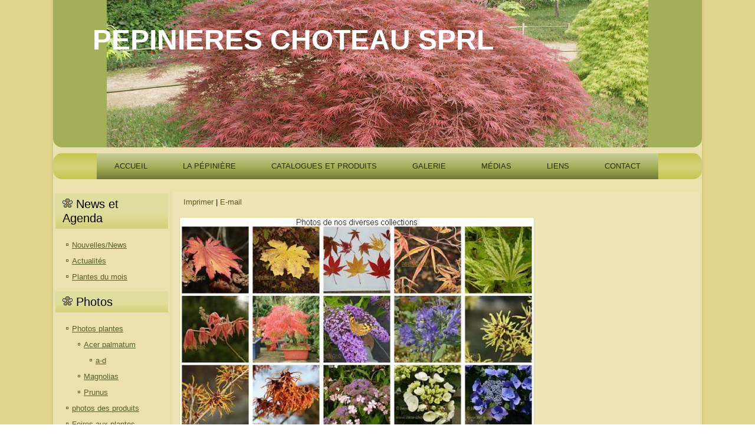

--- FILE ---
content_type: text/html; charset=utf-8
request_url: http://pepiniereschoteau.be/index.php/photodsplantes
body_size: 3430
content:
<!DOCTYPE html>
<html dir="ltr" lang="fr-fr">
<head>
    <base href="http://pepiniereschoteau.be/index.php/photodsplantes" />
	<meta http-equiv="content-type" content="text/html; charset=utf-8" />
	<meta name="keywords" content="acer, érables, prunus, cerisiers à fleurs, malus, pommiers, plantes rares, plantes de collections, sorbiers, sorbus, magnolia, pépinière, pépinière cece, pépinière-cece, cece-choteau, cece choteau, bray, binche, pépinière C.E.C.E." />
	<meta name="author" content="Super User" />
	<meta name="description" content="Pépinière spécialisée dans les plantes rares, acer, prunus magnolia, sorbus, malus, et bien d'autres espèces. Pépinière CECE Choteau" />
	<meta name="generator" content="Joomla! - Open Source Content Management" />
	<title>CECE - Photos plantes</title>
	<link href="/components/com_droppics/assets/css/colorbox.css" rel="stylesheet" type="text/css" />
	<link href="/plugins/system/jce/css/content.css?aa754b1f19c7df490be4b958cf085e7c" rel="stylesheet" type="text/css" />
	<script type="application/json" class="joomla-script-options new">{"csrf.token":"423238c3576fba20a066d77a2f7e137c","system.paths":{"root":"","base":""}}</script>
	<script src="/media/jui/js/jquery.min.js?23101820bc2c2624c988b67a7a57a8b7" type="text/javascript"></script>
	<script src="/media/jui/js/jquery-noconflict.js?23101820bc2c2624c988b67a7a57a8b7" type="text/javascript"></script>
	<script src="/media/jui/js/jquery-migrate.min.js?23101820bc2c2624c988b67a7a57a8b7" type="text/javascript"></script>
	<script src="/components/com_droppics/assets/js/jquery.colorbox-min.js" type="text/javascript"></script>
	<script src="/components/com_droppics/assets/js/colorbox.init.js" type="text/javascript"></script>
	<script src="/media/system/js/mootools-core.js?23101820bc2c2624c988b67a7a57a8b7" type="text/javascript"></script>
	<script src="/media/system/js/core.js?23101820bc2c2624c988b67a7a57a8b7" type="text/javascript"></script>
	<script src="/media/system/js/mootools-more.js?23101820bc2c2624c988b67a7a57a8b7" type="text/javascript"></script>
	<script src="/media/system/js/caption.js?23101820bc2c2624c988b67a7a57a8b7" type="text/javascript"></script>
	<script type="text/javascript">
jQuery(function($) {
			 $('.hasTip').each(function() {
				var title = $(this).attr('title');
				if (title) {
					var parts = title.split('::', 2);
					var mtelement = document.id(this);
					mtelement.store('tip:title', parts[0]);
					mtelement.store('tip:text', parts[1]);
				}
			});
			var JTooltips = new Tips($('.hasTip').get(), {"maxTitleChars": 50,"fixed": false});
		});jQuery(window).on('load',  function() {
				new JCaption('img.caption');
			});
	</script>

    <link rel="stylesheet" href="/templates/system/css/system.css" />
    <link rel="stylesheet" href="/templates/system/css/general.css" />

    <!-- Created by Artisteer v4.3.0.60745 -->
    
    
    <meta name="viewport" content="initial-scale = 1.0, maximum-scale = 1.0, user-scalable = no, width = device-width" />

    <!--[if lt IE 9]><script src="https://html5shiv.googlecode.com/svn/trunk/html5.js"></script><![endif]-->
    <link rel="stylesheet" href="/templates/pepinieres2/css/template.css" media="screen" type="text/css" />
    <!--[if lte IE 7]><link rel="stylesheet" href="/templates/pepinieres2/css/template.ie7.css" media="screen" /><![endif]-->
    <link rel="stylesheet" href="/templates/pepinieres2/css/template.responsive.css" media="all" type="text/css" />


    <script>if ('undefined' != typeof jQuery) document._artxJQueryBackup = jQuery;</script>
    <script src="/templates/pepinieres2/jquery.js"></script>
    <script>jQuery.noConflict();</script>

    <script src="/templates/pepinieres2/script.js"></script>
    <script src="/templates/pepinieres2/script.responsive.js"></script>
    <script src="/templates/pepinieres2/modules.js"></script>
        <script>if (document._artxJQueryBackup) jQuery = document._artxJQueryBackup;</script>
</head>
<body>

<div id="art-main">
    <div class="art-sheet clearfix">
<header class="art-header">
    <div class="art-shapes">
        
            </div>

<h1 class="art-headline">
    <a href="/">PEPINIERES CHOTEAU SPRL</a>
</h1>
<h2 class="art-slogan"></h2>





                
                    
</header>
<nav class="art-nav">
    
<ul class="art-hmenu"><li class="item-482"><a title="accueil" href="/index.php" target="_blank">accueil</a></li><li class="item-483"><a title="la pépinière" href="/index.php/allias-la-pepiniere" target="_blank">La pépinière</a></li><li class="item-484"><a href="/index.php/alias-catalogue" target="_blank">Catalogues et produits</a></li><li class="item-485"><a href="/index.php/alias-galerie" target="_blank">Galerie</a></li><li class="item-480"><a href="/index.php/conseils" target="_blank">Médias</a></li><li class="item-489"><a href="/index.php/liens" target="_blank">Liens</a></li><li class="item-486"><a href="/index.php/alias-contact" target="_blank">Contact</a></li></ul> 
    </nav>
<div class="art-layout-wrapper">
                <div class="art-content-layout">
                    <div class="art-content-layout-row">
                        <div class="art-layout-cell art-sidebar1">
<div class="art-block clearfix"><div class="art-blockheader"><h3 class="t">News et Agenda</h3></div><div class="art-blockcontent"><ul class="menu"><li class="item-534"><a href="/index.php/nouvelles-news" target="_blank">Nouvelles/News</a></li><li class="item-499"><a href="/index.php/actualites/year.listevents/2026/01/23/-" target="_blank">Actualités</a></li><li class="item-526 active"><a href="/index.php/plantes-du-mois" target="_blank">Plantes du mois</a></li></ul></div></div><div class="art-block clearfix"><div class="art-blockheader"><h3 class="t">Photos</h3></div><div class="art-blockcontent"><ul class="menu"><li class="item-500 current active deeper parent"><a href="/index.php/photodsplantes" target="_blank">Photos plantes</a><ul><li class="item-502 deeper parent"><a href="/index.php/photodsplantes/acerpalmatum" target="_blank">Acer palmatum</a><ul><li class="item-503"><a href="/index.php/photodsplantes/acerpalmatum/a-d" target="_blank">a-d</a></li></ul></li><li class="item-504"><a href="/index.php/photodsplantes/magnolia" target="_blank">Magnolias</a></li><li class="item-505"><a href="/index.php/photodsplantes/prunus" target="_blank">Prunus</a></li></ul></li><li class="item-501"><a href="/index.php/photosdesproduits" target="_blank">photos des produits</a></li><li class="item-525"><a href="/index.php/foires-aux-plantes" target="_blank">Foires aux plantes</a></li></ul></div></div>



                        </div>

                        <div class="art-layout-cell art-content">
<article class="art-post art-messages"><div class="art-postcontent clearfix">
<div id="system-message-container">
</div></div></article><div class="item-page" itemscope itemtype="http://schema.org/Article"><article class="art-post"><div class="art-postheadericons art-metadata-icons"><a href="/index.php/photodsplantes?tmpl=component&amp;print=1" title="Imprimer l'article < Photos plantes >" onclick="window.open(this.href,'win2','status=no,toolbar=no,scrollbars=yes,titlebar=no,menubar=no,resizable=yes,width=640,height=480,directories=no,location=no'); return false;" rel="nofollow">	Imprimer</a> | <a href="/index.php/component/mailto/?tmpl=component&amp;template=pepinieres2&amp;link=4c20c994f7c5b7d5cc08cb43d2b31c04645c91de" title="Envoyer ce lien à un ami" onclick="window.open(this.href,'win2','width=400,height=450,menubar=yes,resizable=yes'); return false;" rel="nofollow">	E-mail</a></div><div class="art-postcontent clearfix"><div class="art-article"><p><a href="http://pepiniereschoteau.be/images/com_droppics/79/54bce9edc1ec1.jpg" rel="lightbox" class="droppicssingleimage" data-title=""><img alt="Planche-contact"  style="border-radius: 3px; -webkit-border-radius: 3px; -moz-border-radius: 3px; float: left; margin: 4px;" title="" src="/images/com_droppics/79/54bce9edc1ec1.jpg" alt="" data-title="" data-droppicspicture="259" data-droppicscategory="79" data-droppicssource="original" data-droppicslightbox="lightbox" /></a></p>
<p> </p>
<p> </p> </div></div></article></div>


                        </div>
                    </div>
                </div>
            </div>

<footer class="art-footer">
    <!-- begin nostyle -->
<div class="art-nostyle">
<!-- begin nostyle content -->


<div class="custom"  >
	<p>&nbsp;</p>
<table style="width: 800px; height: 21px;" border="0" align="center">
<tbody>
<tr>
<td style="text-align: right;">&nbsp;&nbsp; &nbsp;&nbsp;&nbsp;&nbsp; <img style="width: 92px; height: 60px;" src="/images/divers/acer_palmatum_kishuzan_cece061106d.jpg" alt="acer palmatum kishuzan cece061106d" width="62" height="NaN" /></td>
<td>
<p style="text-align: center;">Pépinières CHOTEAU SPRL avenue Léopold III n° 12 B7130 Bray (Binche) Belgique</p>
<p style="text-align: center;"><span style="font-family: 'Wingdings 2';">'</span> 32 (0)64338215&nbsp; <span style="font-family: 'Wingdings 2';">6 </span>32(0)64369462 <span style="line-height: 115%; font-family: Wingdings; font-size: 9pt;">*</span>&nbsp;<a href="mailto:benoitchoteau@skynet.be">benoitchoteau@skynet.be</a></p>
<p style="text-align: center;">Ouvert le vendredi et le samedi de 10h à 12h et de 13h30 à 18h</p>
<p style="text-align: center;">&nbsp;Fermé du 15 décembre au 15 janvier et du 15 juillet au 15 août</p>
</td>
<td style="text-align: right;"><img style="width: 92px; height: 60px;" src="/images/divers/acer_palmatum_kishuzan_cece061106d.jpg" alt="acer palmatum kishuzan cece061106d" width="62" height="NaN" />&nbsp; &nbsp;&nbsp;</td>
</tr>
</tbody>
</table></div>
<!-- end nostyle content -->
</div>
<!-- end nostyle -->
</footer>

    </div>
</div>



<script type="text/javascript">

  var _gaq = _gaq || [];
  _gaq.push(['_setAccount', 'UA-59049491-1']);
  _gaq.push(['_trackPageview']);

  (function() {
    var ga = document.createElement('script'); ga.type = 'text/javascript'; ga.async = true;
    ga.src = ('https:' == document.location.protocol ? 'https://ssl' : 'http://www') + '.google-analytics.com/ga.js';
    var s = document.getElementsByTagName('script')[0]; s.parentNode.insertBefore(ga, s);
  })();

</script>


</body>
</html>

--- FILE ---
content_type: text/css
request_url: http://pepiniereschoteau.be/components/com_droppics/assets/css/colorbox.css
body_size: 1307
content:
/*
    Colorbox Core Style:
    The following CSS is consistent between example themes and should not be altered.
*/
#colorbox, #cboxOverlay, #cboxWrapper{position:absolute; top:0; left:0; z-index:9999; /*overflow:hidden;*/}
#cboxOverlay{position:fixed; width:100%; height:100%;}
#cboxMiddleLeft, #cboxBottomLeft{clear:left;}
#cboxContent{position:relative;}
#cboxLoadedContent{overflow:auto; -webkit-overflow-scrolling: touch;}
#cboxTitle{margin:0;}
#cboxLoadingOverlay, #cboxLoadingGraphic{position:absolute; top:0; left:0; width:100%; height:100%;}
#cboxPrevious, #cboxNext, #cboxClose, #cboxSlideshow{cursor:pointer;outline: none;}
.cboxPhoto{float:left; margin:auto; border:0; display:block; max-width:none; -ms-interpolation-mode:bicubic;}
.cboxIframe{width:100%; height:100%; display:block; border:0;}
#colorbox, #cboxContent, #cboxLoadedContent{box-sizing:content-box; -moz-box-sizing:content-box; -webkit-box-sizing:content-box;}

/* 
    User Style:
    Change the following styles to modify the appearance of Colorbox.  They are
    ordered & tabbed in a way that represents the nesting of the generated HTML.
*/
#cboxOverlay{background:#000;}
#colorbox{outline:0;}
    #cboxContent{margin-top:32px; overflow:visible; background:#fff;webkit-border-radius: 4px;-moz-border-radius: 4px;-ms-border-radius: 4px;-o-border-radius: 4px;border-radius: 4px;}
        .cboxIframe{background:#fff;}
        #cboxError{padding:50px; border:1px solid #ccc;}
        #cboxLoadedContent{border: 8px solid #FFF;webkit-border-radius: 4px;-moz-border-radius: 4px;-ms-border-radius: 4px;-o-border-radius: 4px;border-radius: 4px;background:#fff; padding:1px;}
        #cboxLoadingGraphic{background:url(../images/loading.gif) no-repeat center center;}
        #cboxLoadingOverlay{background:#fff;webkit-border-radius: 4px;-moz-border-radius: 4px;-ms-border-radius: 4px;-o-border-radius: 4px;border-radius: 4px;}
        #cboxTitle{position:absolute; bottom:-35px; left:10px; color:#cdcdcd;text-align:left;overflow: hidden;-o-text-overflow: ellipsis;text-overflow: ellipsis;white-space: nowrap;width: 90%;}
        #cboxCurrent{position:absolute; top:-22px; right:205px; text-indent:-9999px;}

        /* these elements are buttons, and may need to have additional styles reset to avoid unwanted base styles */
        /*#cboxPrevious, #cboxNext, #cboxSlideshow, #cboxClose {border:0; padding:0; margin:0; overflow:visible; text-indent:-9999px; width:20px; height:20px; position:absolute; top:-20px; background:url(../images/controls.png) no-repeat 0 0;}*/
        #cboxPrevious, #cboxNext, #cboxSlideshow, #cboxClose {border:0; padding:0; margin:0; overflow:visible;}
        
        /* avoid outlines on :active (mouseclick), but preserve outlines on :focus (tabbed navigating) */
        #cboxPrevious:active, #cboxNext:active, #cboxSlideshow:active, #cboxClose:active {outline:0;}

        #cboxPrevious{
            position: absolute;
            top: 0;
            left: 5px;
            background: url(../images/prev.png) no-repeat center left;
            width: 100px;
            height: 100%;
            text-indent: -9999px;
            opacity: 0.2;
        }
        #cboxPrevious:hover{opacity: 1;}
        #cboxNext{
            position: absolute;
            top: 0;
            right: 5px;
            background: url(../images/next.png) no-repeat center right;
            width: 100px;
            height: 100%;
            text-indent: -9999px;
            opacity: 0.2;
        }
        #cboxNext:hover{opacity: 1;}
        #cboxClose{
            position: absolute;
            bottom: -40px;
            right: 0;
            display: block;
            background: url(../images/close.png) no-repeat top center;
            width: 27px;
            height: 27px;
            text-indent: -9999px;
        }
        /*#cboxClose:hover{background-position:-50px -25px;}*/
        .cboxSlideshow_on #cboxPrevious, .cboxSlideshow_off #cboxPrevious{right:66px;}
        .cboxSlideshow_on #cboxSlideshow{background-position:-75px -25px; right:44px;}
        .cboxSlideshow_on #cboxSlideshow:hover{background-position:-100px -25px;}
        .cboxSlideshow_off #cboxSlideshow{background-position:-100px 0px; right:44px;}
        .cboxSlideshow_off #cboxSlideshow:hover{background-position:-75px -25px;}
        

--- FILE ---
content_type: application/javascript
request_url: http://pepiniereschoteau.be/components/com_droppics/assets/js/colorbox.init.js
body_size: 444
content:
var resizeTimer;
var droppicsSriptImageloadedLoaded;
jQuery(document).ready(function($) {
    (droppicsColorboxInit = function(){    
        droppicsSriptImageloadedLoaded=setInterval(function(){
            if(typeof(window.droppicsHeadLoaded)==='undefined' || 
                (typeof(window.droppicsHeadLoaded)==='boolean' && window.droppicsHeadLoaded===true)){
                    $('.droppicslightboxsingle').colorbox({title:function(){
                                return $(this).data('title');
                        },maxWidth:'90%',maxHeight:'90%',iframe:true,width:'100%',height:'100%'});
                    $('.droppicslightbox').each(function(){
                        $(this).find('.wimg.droppicslightbox a').colorbox({title:function(){
                                return $(this).data('title');
                        },maxWidth:'90%',maxHeight:'90%',
                    onComplete:function(){
                        $('#cboxLoadedContent .cboxPhoto').attr('title',$(this).find('img').attr('title'));
                        $('#cboxLoadedContent .cboxPhoto').attr('alt',$(this).find('img').attr('alt'));
                    }});
                    });
                    $('.droppicssingleimage').colorbox({title:function(){
                                return $(this).data('title');
                        },maxWidth:'90%',maxHeight:'90%'});

                    clearInterval(droppicsSriptImageloadedLoaded);
                }
            },100);    
    })();
});